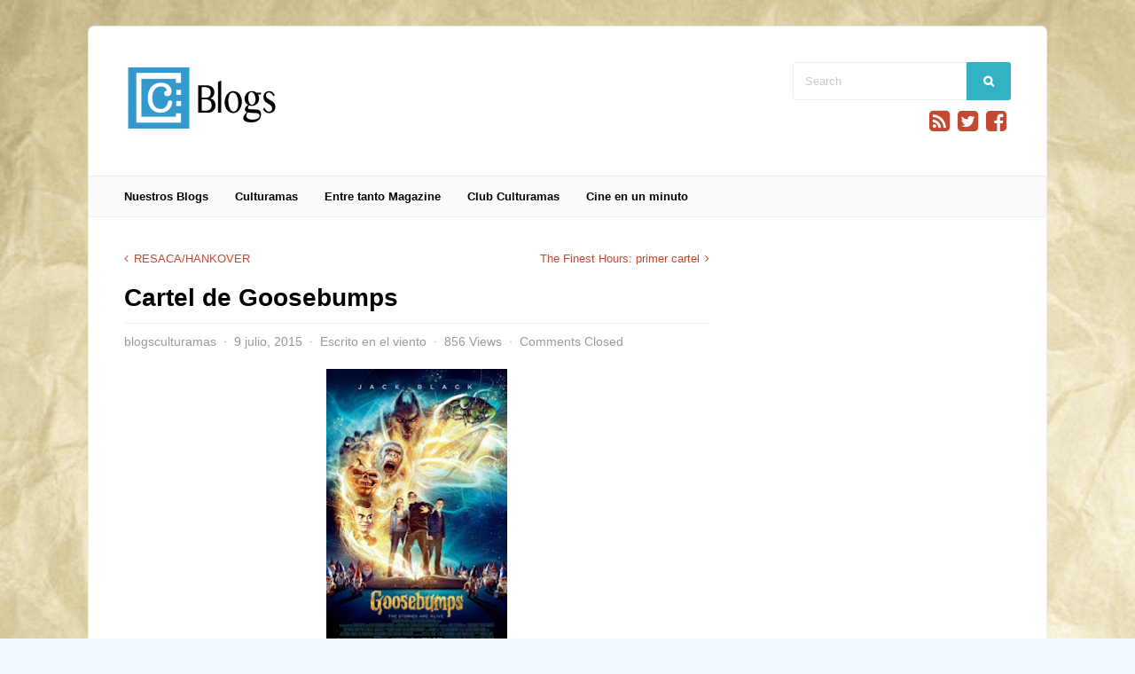

--- FILE ---
content_type: text/html; charset=UTF-8
request_url: https://blogs.culturamas.es/blog/2015/07/09/cartel-de-goosebumps/
body_size: 13031
content:
<!DOCTYPE html>
<html class="no-js" lang="es">
<head>
<meta charset="UTF-8">
<meta name="viewport" content="width=device-width, initial-scale=1"><link rel="profile" href="https://gmpg.org/xfn/11" />
<link rel="pingback" href="https://blogs.culturamas.es/xmlrpc.php" />
<title>Cartel de Goosebumps &#8211; Blogs de Culturamas</title>
<meta name='robots' content='max-image-preview:large' />
	<style>img:is([sizes="auto" i], [sizes^="auto," i]) { contain-intrinsic-size: 3000px 1500px }</style>
	<link rel='dns-prefetch' href='//secure.gravatar.com' />
<link rel='dns-prefetch' href='//stats.wp.com' />
<link rel='dns-prefetch' href='//v0.wordpress.com' />
<link rel="alternate" type="application/rss+xml" title="Blogs de Culturamas &raquo; Feed" href="https://blogs.culturamas.es/feed/" />
<link rel="alternate" type="application/rss+xml" title="Blogs de Culturamas &raquo; Feed de los comentarios" href="https://blogs.culturamas.es/comments/feed/" />
		<!-- This site uses the Google Analytics by MonsterInsights plugin v9.5.3 - Using Analytics tracking - https://www.monsterinsights.com/ -->
		<!-- Nota: MonsterInsights no está actualmente configurado en este sitio. El dueño del sitio necesita identificarse usando su cuenta de Google Analytics en el panel de ajustes de MonsterInsights. -->
					<!-- No tracking code set -->
				<!-- / Google Analytics by MonsterInsights -->
		<script type="text/javascript">
/* <![CDATA[ */
window._wpemojiSettings = {"baseUrl":"https:\/\/s.w.org\/images\/core\/emoji\/16.0.1\/72x72\/","ext":".png","svgUrl":"https:\/\/s.w.org\/images\/core\/emoji\/16.0.1\/svg\/","svgExt":".svg","source":{"concatemoji":"https:\/\/blogs.culturamas.es\/wp-includes\/js\/wp-emoji-release.min.js?ver=6.8.3"}};
/*! This file is auto-generated */
!function(s,n){var o,i,e;function c(e){try{var t={supportTests:e,timestamp:(new Date).valueOf()};sessionStorage.setItem(o,JSON.stringify(t))}catch(e){}}function p(e,t,n){e.clearRect(0,0,e.canvas.width,e.canvas.height),e.fillText(t,0,0);var t=new Uint32Array(e.getImageData(0,0,e.canvas.width,e.canvas.height).data),a=(e.clearRect(0,0,e.canvas.width,e.canvas.height),e.fillText(n,0,0),new Uint32Array(e.getImageData(0,0,e.canvas.width,e.canvas.height).data));return t.every(function(e,t){return e===a[t]})}function u(e,t){e.clearRect(0,0,e.canvas.width,e.canvas.height),e.fillText(t,0,0);for(var n=e.getImageData(16,16,1,1),a=0;a<n.data.length;a++)if(0!==n.data[a])return!1;return!0}function f(e,t,n,a){switch(t){case"flag":return n(e,"\ud83c\udff3\ufe0f\u200d\u26a7\ufe0f","\ud83c\udff3\ufe0f\u200b\u26a7\ufe0f")?!1:!n(e,"\ud83c\udde8\ud83c\uddf6","\ud83c\udde8\u200b\ud83c\uddf6")&&!n(e,"\ud83c\udff4\udb40\udc67\udb40\udc62\udb40\udc65\udb40\udc6e\udb40\udc67\udb40\udc7f","\ud83c\udff4\u200b\udb40\udc67\u200b\udb40\udc62\u200b\udb40\udc65\u200b\udb40\udc6e\u200b\udb40\udc67\u200b\udb40\udc7f");case"emoji":return!a(e,"\ud83e\udedf")}return!1}function g(e,t,n,a){var r="undefined"!=typeof WorkerGlobalScope&&self instanceof WorkerGlobalScope?new OffscreenCanvas(300,150):s.createElement("canvas"),o=r.getContext("2d",{willReadFrequently:!0}),i=(o.textBaseline="top",o.font="600 32px Arial",{});return e.forEach(function(e){i[e]=t(o,e,n,a)}),i}function t(e){var t=s.createElement("script");t.src=e,t.defer=!0,s.head.appendChild(t)}"undefined"!=typeof Promise&&(o="wpEmojiSettingsSupports",i=["flag","emoji"],n.supports={everything:!0,everythingExceptFlag:!0},e=new Promise(function(e){s.addEventListener("DOMContentLoaded",e,{once:!0})}),new Promise(function(t){var n=function(){try{var e=JSON.parse(sessionStorage.getItem(o));if("object"==typeof e&&"number"==typeof e.timestamp&&(new Date).valueOf()<e.timestamp+604800&&"object"==typeof e.supportTests)return e.supportTests}catch(e){}return null}();if(!n){if("undefined"!=typeof Worker&&"undefined"!=typeof OffscreenCanvas&&"undefined"!=typeof URL&&URL.createObjectURL&&"undefined"!=typeof Blob)try{var e="postMessage("+g.toString()+"("+[JSON.stringify(i),f.toString(),p.toString(),u.toString()].join(",")+"));",a=new Blob([e],{type:"text/javascript"}),r=new Worker(URL.createObjectURL(a),{name:"wpTestEmojiSupports"});return void(r.onmessage=function(e){c(n=e.data),r.terminate(),t(n)})}catch(e){}c(n=g(i,f,p,u))}t(n)}).then(function(e){for(var t in e)n.supports[t]=e[t],n.supports.everything=n.supports.everything&&n.supports[t],"flag"!==t&&(n.supports.everythingExceptFlag=n.supports.everythingExceptFlag&&n.supports[t]);n.supports.everythingExceptFlag=n.supports.everythingExceptFlag&&!n.supports.flag,n.DOMReady=!1,n.readyCallback=function(){n.DOMReady=!0}}).then(function(){return e}).then(function(){var e;n.supports.everything||(n.readyCallback(),(e=n.source||{}).concatemoji?t(e.concatemoji):e.wpemoji&&e.twemoji&&(t(e.twemoji),t(e.wpemoji)))}))}((window,document),window._wpemojiSettings);
/* ]]> */
</script>
<style id='wp-emoji-styles-inline-css' type='text/css'>

	img.wp-smiley, img.emoji {
		display: inline !important;
		border: none !important;
		box-shadow: none !important;
		height: 1em !important;
		width: 1em !important;
		margin: 0 0.07em !important;
		vertical-align: -0.1em !important;
		background: none !important;
		padding: 0 !important;
	}
</style>
<link rel='stylesheet' id='wp-block-library-css' href='https://blogs.culturamas.es/wp-includes/css/dist/block-library/style.min.css?ver=6.8.3' type='text/css' media='all' />
<style id='classic-theme-styles-inline-css' type='text/css'>
/*! This file is auto-generated */
.wp-block-button__link{color:#fff;background-color:#32373c;border-radius:9999px;box-shadow:none;text-decoration:none;padding:calc(.667em + 2px) calc(1.333em + 2px);font-size:1.125em}.wp-block-file__button{background:#32373c;color:#fff;text-decoration:none}
</style>
<link rel='stylesheet' id='mediaelement-css' href='https://blogs.culturamas.es/wp-includes/js/mediaelement/mediaelementplayer-legacy.min.css?ver=4.2.17' type='text/css' media='all' />
<link rel='stylesheet' id='wp-mediaelement-css' href='https://blogs.culturamas.es/wp-includes/js/mediaelement/wp-mediaelement.min.css?ver=6.8.3' type='text/css' media='all' />
<style id='jetpack-sharing-buttons-style-inline-css' type='text/css'>
.jetpack-sharing-buttons__services-list{display:flex;flex-direction:row;flex-wrap:wrap;gap:0;list-style-type:none;margin:5px;padding:0}.jetpack-sharing-buttons__services-list.has-small-icon-size{font-size:12px}.jetpack-sharing-buttons__services-list.has-normal-icon-size{font-size:16px}.jetpack-sharing-buttons__services-list.has-large-icon-size{font-size:24px}.jetpack-sharing-buttons__services-list.has-huge-icon-size{font-size:36px}@media print{.jetpack-sharing-buttons__services-list{display:none!important}}.editor-styles-wrapper .wp-block-jetpack-sharing-buttons{gap:0;padding-inline-start:0}ul.jetpack-sharing-buttons__services-list.has-background{padding:1.25em 2.375em}
</style>
<style id='global-styles-inline-css' type='text/css'>
:root{--wp--preset--aspect-ratio--square: 1;--wp--preset--aspect-ratio--4-3: 4/3;--wp--preset--aspect-ratio--3-4: 3/4;--wp--preset--aspect-ratio--3-2: 3/2;--wp--preset--aspect-ratio--2-3: 2/3;--wp--preset--aspect-ratio--16-9: 16/9;--wp--preset--aspect-ratio--9-16: 9/16;--wp--preset--color--black: #000000;--wp--preset--color--cyan-bluish-gray: #abb8c3;--wp--preset--color--white: #ffffff;--wp--preset--color--pale-pink: #f78da7;--wp--preset--color--vivid-red: #cf2e2e;--wp--preset--color--luminous-vivid-orange: #ff6900;--wp--preset--color--luminous-vivid-amber: #fcb900;--wp--preset--color--light-green-cyan: #7bdcb5;--wp--preset--color--vivid-green-cyan: #00d084;--wp--preset--color--pale-cyan-blue: #8ed1fc;--wp--preset--color--vivid-cyan-blue: #0693e3;--wp--preset--color--vivid-purple: #9b51e0;--wp--preset--gradient--vivid-cyan-blue-to-vivid-purple: linear-gradient(135deg,rgba(6,147,227,1) 0%,rgb(155,81,224) 100%);--wp--preset--gradient--light-green-cyan-to-vivid-green-cyan: linear-gradient(135deg,rgb(122,220,180) 0%,rgb(0,208,130) 100%);--wp--preset--gradient--luminous-vivid-amber-to-luminous-vivid-orange: linear-gradient(135deg,rgba(252,185,0,1) 0%,rgba(255,105,0,1) 100%);--wp--preset--gradient--luminous-vivid-orange-to-vivid-red: linear-gradient(135deg,rgba(255,105,0,1) 0%,rgb(207,46,46) 100%);--wp--preset--gradient--very-light-gray-to-cyan-bluish-gray: linear-gradient(135deg,rgb(238,238,238) 0%,rgb(169,184,195) 100%);--wp--preset--gradient--cool-to-warm-spectrum: linear-gradient(135deg,rgb(74,234,220) 0%,rgb(151,120,209) 20%,rgb(207,42,186) 40%,rgb(238,44,130) 60%,rgb(251,105,98) 80%,rgb(254,248,76) 100%);--wp--preset--gradient--blush-light-purple: linear-gradient(135deg,rgb(255,206,236) 0%,rgb(152,150,240) 100%);--wp--preset--gradient--blush-bordeaux: linear-gradient(135deg,rgb(254,205,165) 0%,rgb(254,45,45) 50%,rgb(107,0,62) 100%);--wp--preset--gradient--luminous-dusk: linear-gradient(135deg,rgb(255,203,112) 0%,rgb(199,81,192) 50%,rgb(65,88,208) 100%);--wp--preset--gradient--pale-ocean: linear-gradient(135deg,rgb(255,245,203) 0%,rgb(182,227,212) 50%,rgb(51,167,181) 100%);--wp--preset--gradient--electric-grass: linear-gradient(135deg,rgb(202,248,128) 0%,rgb(113,206,126) 100%);--wp--preset--gradient--midnight: linear-gradient(135deg,rgb(2,3,129) 0%,rgb(40,116,252) 100%);--wp--preset--font-size--small: 13px;--wp--preset--font-size--medium: 20px;--wp--preset--font-size--large: 36px;--wp--preset--font-size--x-large: 42px;--wp--preset--spacing--20: 0.44rem;--wp--preset--spacing--30: 0.67rem;--wp--preset--spacing--40: 1rem;--wp--preset--spacing--50: 1.5rem;--wp--preset--spacing--60: 2.25rem;--wp--preset--spacing--70: 3.38rem;--wp--preset--spacing--80: 5.06rem;--wp--preset--shadow--natural: 6px 6px 9px rgba(0, 0, 0, 0.2);--wp--preset--shadow--deep: 12px 12px 50px rgba(0, 0, 0, 0.4);--wp--preset--shadow--sharp: 6px 6px 0px rgba(0, 0, 0, 0.2);--wp--preset--shadow--outlined: 6px 6px 0px -3px rgba(255, 255, 255, 1), 6px 6px rgba(0, 0, 0, 1);--wp--preset--shadow--crisp: 6px 6px 0px rgba(0, 0, 0, 1);}:where(.is-layout-flex){gap: 0.5em;}:where(.is-layout-grid){gap: 0.5em;}body .is-layout-flex{display: flex;}.is-layout-flex{flex-wrap: wrap;align-items: center;}.is-layout-flex > :is(*, div){margin: 0;}body .is-layout-grid{display: grid;}.is-layout-grid > :is(*, div){margin: 0;}:where(.wp-block-columns.is-layout-flex){gap: 2em;}:where(.wp-block-columns.is-layout-grid){gap: 2em;}:where(.wp-block-post-template.is-layout-flex){gap: 1.25em;}:where(.wp-block-post-template.is-layout-grid){gap: 1.25em;}.has-black-color{color: var(--wp--preset--color--black) !important;}.has-cyan-bluish-gray-color{color: var(--wp--preset--color--cyan-bluish-gray) !important;}.has-white-color{color: var(--wp--preset--color--white) !important;}.has-pale-pink-color{color: var(--wp--preset--color--pale-pink) !important;}.has-vivid-red-color{color: var(--wp--preset--color--vivid-red) !important;}.has-luminous-vivid-orange-color{color: var(--wp--preset--color--luminous-vivid-orange) !important;}.has-luminous-vivid-amber-color{color: var(--wp--preset--color--luminous-vivid-amber) !important;}.has-light-green-cyan-color{color: var(--wp--preset--color--light-green-cyan) !important;}.has-vivid-green-cyan-color{color: var(--wp--preset--color--vivid-green-cyan) !important;}.has-pale-cyan-blue-color{color: var(--wp--preset--color--pale-cyan-blue) !important;}.has-vivid-cyan-blue-color{color: var(--wp--preset--color--vivid-cyan-blue) !important;}.has-vivid-purple-color{color: var(--wp--preset--color--vivid-purple) !important;}.has-black-background-color{background-color: var(--wp--preset--color--black) !important;}.has-cyan-bluish-gray-background-color{background-color: var(--wp--preset--color--cyan-bluish-gray) !important;}.has-white-background-color{background-color: var(--wp--preset--color--white) !important;}.has-pale-pink-background-color{background-color: var(--wp--preset--color--pale-pink) !important;}.has-vivid-red-background-color{background-color: var(--wp--preset--color--vivid-red) !important;}.has-luminous-vivid-orange-background-color{background-color: var(--wp--preset--color--luminous-vivid-orange) !important;}.has-luminous-vivid-amber-background-color{background-color: var(--wp--preset--color--luminous-vivid-amber) !important;}.has-light-green-cyan-background-color{background-color: var(--wp--preset--color--light-green-cyan) !important;}.has-vivid-green-cyan-background-color{background-color: var(--wp--preset--color--vivid-green-cyan) !important;}.has-pale-cyan-blue-background-color{background-color: var(--wp--preset--color--pale-cyan-blue) !important;}.has-vivid-cyan-blue-background-color{background-color: var(--wp--preset--color--vivid-cyan-blue) !important;}.has-vivid-purple-background-color{background-color: var(--wp--preset--color--vivid-purple) !important;}.has-black-border-color{border-color: var(--wp--preset--color--black) !important;}.has-cyan-bluish-gray-border-color{border-color: var(--wp--preset--color--cyan-bluish-gray) !important;}.has-white-border-color{border-color: var(--wp--preset--color--white) !important;}.has-pale-pink-border-color{border-color: var(--wp--preset--color--pale-pink) !important;}.has-vivid-red-border-color{border-color: var(--wp--preset--color--vivid-red) !important;}.has-luminous-vivid-orange-border-color{border-color: var(--wp--preset--color--luminous-vivid-orange) !important;}.has-luminous-vivid-amber-border-color{border-color: var(--wp--preset--color--luminous-vivid-amber) !important;}.has-light-green-cyan-border-color{border-color: var(--wp--preset--color--light-green-cyan) !important;}.has-vivid-green-cyan-border-color{border-color: var(--wp--preset--color--vivid-green-cyan) !important;}.has-pale-cyan-blue-border-color{border-color: var(--wp--preset--color--pale-cyan-blue) !important;}.has-vivid-cyan-blue-border-color{border-color: var(--wp--preset--color--vivid-cyan-blue) !important;}.has-vivid-purple-border-color{border-color: var(--wp--preset--color--vivid-purple) !important;}.has-vivid-cyan-blue-to-vivid-purple-gradient-background{background: var(--wp--preset--gradient--vivid-cyan-blue-to-vivid-purple) !important;}.has-light-green-cyan-to-vivid-green-cyan-gradient-background{background: var(--wp--preset--gradient--light-green-cyan-to-vivid-green-cyan) !important;}.has-luminous-vivid-amber-to-luminous-vivid-orange-gradient-background{background: var(--wp--preset--gradient--luminous-vivid-amber-to-luminous-vivid-orange) !important;}.has-luminous-vivid-orange-to-vivid-red-gradient-background{background: var(--wp--preset--gradient--luminous-vivid-orange-to-vivid-red) !important;}.has-very-light-gray-to-cyan-bluish-gray-gradient-background{background: var(--wp--preset--gradient--very-light-gray-to-cyan-bluish-gray) !important;}.has-cool-to-warm-spectrum-gradient-background{background: var(--wp--preset--gradient--cool-to-warm-spectrum) !important;}.has-blush-light-purple-gradient-background{background: var(--wp--preset--gradient--blush-light-purple) !important;}.has-blush-bordeaux-gradient-background{background: var(--wp--preset--gradient--blush-bordeaux) !important;}.has-luminous-dusk-gradient-background{background: var(--wp--preset--gradient--luminous-dusk) !important;}.has-pale-ocean-gradient-background{background: var(--wp--preset--gradient--pale-ocean) !important;}.has-electric-grass-gradient-background{background: var(--wp--preset--gradient--electric-grass) !important;}.has-midnight-gradient-background{background: var(--wp--preset--gradient--midnight) !important;}.has-small-font-size{font-size: var(--wp--preset--font-size--small) !important;}.has-medium-font-size{font-size: var(--wp--preset--font-size--medium) !important;}.has-large-font-size{font-size: var(--wp--preset--font-size--large) !important;}.has-x-large-font-size{font-size: var(--wp--preset--font-size--x-large) !important;}
:where(.wp-block-post-template.is-layout-flex){gap: 1.25em;}:where(.wp-block-post-template.is-layout-grid){gap: 1.25em;}
:where(.wp-block-columns.is-layout-flex){gap: 2em;}:where(.wp-block-columns.is-layout-grid){gap: 2em;}
:root :where(.wp-block-pullquote){font-size: 1.5em;line-height: 1.6;}
</style>
<link rel='stylesheet' id='contact-form-7-css' href='https://blogs.culturamas.es/wp-content/plugins/contact-form-7/includes/css/styles.css?ver=6.0.6' type='text/css' media='all' />
<link rel='stylesheet' id='gp-style-css' href='https://blogs.culturamas.es/wp-content/themes/plexus/style.css?ver=6.8.3' type='text/css' media='all' />
<link rel='stylesheet' id='gp-font-awesome-css' href='https://blogs.culturamas.es/wp-content/themes/plexus/lib/fonts/font-awesome/css/font-awesome.min.css?ver=6.8.3' type='text/css' media='all' />
<link rel='stylesheet' id='gp-prettyphoto-css' href='https://blogs.culturamas.es/wp-content/themes/plexus/lib/scripts/prettyPhoto/css/prettyPhoto.css?ver=6.8.3' type='text/css' media='all' />
<link rel='stylesheet' id='sharedaddy-css' href='https://blogs.culturamas.es/wp-content/plugins/jetpack/modules/sharedaddy/sharing.css?ver=14.6' type='text/css' media='all' />
<link rel='stylesheet' id='social-logos-css' href='https://blogs.culturamas.es/wp-content/plugins/jetpack/_inc/social-logos/social-logos.min.css?ver=14.6' type='text/css' media='all' />
<script type="text/javascript" src="https://blogs.culturamas.es/wp-includes/js/jquery/jquery.min.js?ver=3.7.1" id="jquery-core-js"></script>
<script type="text/javascript" src="https://blogs.culturamas.es/wp-includes/js/jquery/jquery-migrate.min.js?ver=3.4.1" id="jquery-migrate-js"></script>
<script type="text/javascript" src="https://blogs.culturamas.es/wp-content/themes/plexus/lib/scripts/modernizr.js?ver=6.8.3" id="gp-modernizr-js"></script>
<link rel="https://api.w.org/" href="https://blogs.culturamas.es/wp-json/" /><link rel="alternate" title="JSON" type="application/json" href="https://blogs.culturamas.es/wp-json/wp/v2/posts/27890" /><link rel="EditURI" type="application/rsd+xml" title="RSD" href="https://blogs.culturamas.es/xmlrpc.php?rsd" />
<meta name="generator" content="WordPress 6.8.3" />
<link rel="canonical" href="https://blogs.culturamas.es/blog/2015/07/09/cartel-de-goosebumps/" />
<link rel='shortlink' href='https://wp.me/p2Wqh6-7fQ' />
<link rel="alternate" title="oEmbed (JSON)" type="application/json+oembed" href="https://blogs.culturamas.es/wp-json/oembed/1.0/embed?url=https%3A%2F%2Fblogs.culturamas.es%2Fblog%2F2015%2F07%2F09%2Fcartel-de-goosebumps%2F" />
<link rel="alternate" title="oEmbed (XML)" type="text/xml+oembed" href="https://blogs.culturamas.es/wp-json/oembed/1.0/embed?url=https%3A%2F%2Fblogs.culturamas.es%2Fblog%2F2015%2F07%2F09%2Fcartel-de-goosebumps%2F&#038;format=xml" />
	<style>img#wpstats{display:none}</style>
		<!-- Analytics by WP Statistics - https://wp-statistics.com -->
<link rel="icon" type="image/png" href="https://blogs.culturamas.es/wp-content/uploads/2014/11/favicon.gif" /><link rel="apple-touch-icon" href="https://blogs.culturamas.es/wp-content/uploads/2014/11/culturamaslogo.png" /><style>#header {background-color: /\\\\\\\\\\\\\\\\\\\\\\\\\\\\\\\\\\\\\\\\\\\\\\\\\\\\\\\\\\\\\\\\\\\\\\\\\\\\\\\\\\\\\\\\\\\\\\\\\\\\\\\\\\\\\\\\\\\\\\\\\\\\\\\\\\\\\\\\\\\\\\\\\\\\\\\\\\\\\\\\\\\\\\\\\\\\\\\\\\\\\\\\\\\\\\\\\\\\\\\\\\\\\\\\\\\\\\\\\\\\\\\\\\\\\\\\\\\\\\\\\\\\\\\\\\\\\\;}#nav .menu > li > a, #mobile-nav .menu li a {color: /\\\\\\\\\\\\\\\\\\\\\\\\\\\\\\\\\\\\\\\\\\\\\\\\\\\\\\\\\\\\\\\\\\\\\\\\\\\\\\\\\\\\\\\\\\\\\\\\\\\\\\\\\\\\\\\\\\\\\\\\\\\\\\\\\\\\\\\\\\\\\\\\\\\\\\\\\\\\\\\\\\\\\\\\\\\\\\\\\\\\\\\\\\\\\\\\\\\\\\\\\\\\\\\\\\\\\\\\\\\\\\\\\\\\\\\\\\\\\\\\\\\\\\\\\\\\\\;}#nav .menu > li > a:hover, #mobile-nav .menu li a:hover {color: /\\\\\\\\\\\\\\\\\\\\\\\\\\\\\\\\\\\\\\\\\\\\\\\\\\\\\\\\\\\\\\\\\\\\\\\\\\\\\\\\\\\\\\\\\\\\\\\\\\\\\\\\\\\\\\\\\\\\\\\\\\\\\\\\\\\\\\\\\\\\\\\\\\\\\\\\\\\\\\\\\\\\\\\\\\\\\\\\\\\\\\\\\\\\\\\\\\\\\\\\\\\\\\\\\\\\\\\\\\\\\\\\\\\\\\\\\\\\\\\\\\\\\\\\\\\\\\;}#nav {background: /\\\\\\\\\\\\\\\\\\\\\\\\\\\\\\\\\\\\\\\\\\\\\\\\\\\\\\\\\\\\\\\\\\\\\\\\\\\\\\\\\\\\\\\\\\\\\\\\\\\\\\\\\\\\\\\\\\\\\\\\\\\\\\;}#nav, #mobile-nav .menu li a, #mobile-nav .menu > li:first-child a {border-color: /\\\\\\\\\\\\\\\\\\\\\\\\\\\\\\\\\\\\\\\\\\\\\\\\\\\\\\\\\\\\\\\\\\\\\\\\\\\\\\\\\\\\\\\\\\\\\\\\\\\\\\\\\\\\\\\\\\\\\\\\\\\\\\;}#nav .sub-menu a {color: /\\\\\\\\\\\\\\\\\\\\\\\\\\\\\\\\\\\\\\\\\\\\\\\\\\\\\\\\\\\\\\\\\\\\\\\\\\\\\\\\\\\\\\\\\\\\\\\\\\\\\\\\\\\\\\\\\\\\\\\\\\\\\\; border-color: /\\\\\\\\\\\\\\\\\\\\\\\\\\\\\\\\\\\\\\\\\\\\\\\\\\\\\\\\\\\\\\\\\\\\\\\\\\\\\\\\\\\\\\\\\\\\\\\\\\\\\\\\\\\\\\\\\\\\\\\\\\\\\\;}#nav .sub-menu a:hover {color: /\\\\\\\\\\\\\\\\\\\\\\\\\\\\\\\\\\\\\\\\\\\\\\\\\\\\\\\\\\\\\\;}#nav .sub-menu, #mobile-nav .menu > li a:hover {background: /\\\\\\\\\\\\\\\\\\\\\\\\\\\\\\\\\\\\\\\\\\\\\\\\\\\\\\\\\\\\\\;}body {color: /\\\\\\\\\\\\\\\\\\\\\\\\\\\\\\\\\\\\\\\\\\\\\\\\\\\\\\\\\\\\\\;}a, #right-nav .menu.login-menu li a:hover, #mobile-nav .menu li a:before, #login-links a:hover, #buddypress div.item-list-tabs ul li a, #buddypress div.item-list-tabs ul li.feed a {color: /\\\\\\\\\\\\\\\\\\\\\\\\\\\\\\;}a:hover, #right-nav .menu.login-menu li a, #buddypress div.item-list-tabs ul li a:hover, #buddypress div.item-list-tabs ul li.feed a:hover, #buddypress div.activity-meta a:hover {color: /\\\\\\\\\\\\\\\\\\\\\\\\\\\\\\;}#page-wrapper {box-shadow: 0 0 0 1px /\\\\\\\\\\\\\\\\\\\\\\\\\\\\\\;}#content-wrapper, #mobile-nav .menu, .lb-overlay.lb-fadein #lb-form {background-color: /\\\\\\\\\\\\\\;}#content .widgettitle, #content .widgettitle a {color: /\\\\\\\\\\\\\\;}#content .widgettitle {background: /\\\\\\\\\\\\\\;}#sidebar {background: /\\\\\\;}#sidebar .widgettitle, #sidebar .widgettitle a {color: /\\\\\\;}#sidebar .widget {color: /\\\\\\;}#sidebar .widget a {color: /\\;}#sidebar .widget a:hover {color: /\\;}h1, h2, h3, h4, h5, h6 {color: /\\;} html .ajax_search_content_title {color: /\\ !important;}h1 a, h2 a, h3 a, h4 a ,h5 a ,h6 a {color: /;}h1 a:hover, h2 a:hover, h3 a:hover, h4 a:hover, h5 a:hover, h6 a:hover {color: /;}.archive #content .entry-header .entry-title {color: /;}.post-loop .post-text h2 a {color:  />		<div class=;}.post-loop .post-text h2 a:hover {color:  />		<div class=;}.post-loop .entry-meta, #buddypress span.activity, #buddypress .activity-list .activity-content .activity-header, #buddypress .activity-list .activity-content .comment-header, #buddypress a.activity-time-since, .widget.buddypress span.activity {color:  />		<div class=;}.post-loop .entry-meta {color:  />		<div class=;}</style><script>jQuery(document).ready(function(){window.devicePixelRatio>=2&&jQuery(".post-thumbnail img").each(function(){jQuery(this).attr({src:jQuery(this).attr("data-rel")})})});</script><script type="text/javascript">

var _gaq = _gaq || [];
_gaq.push(['_setAccount', 'UA-13161697-1']);
_gaq.push(['_trackPageview']);

(function() {
  var ga = document.createElement('script'); ga.type =
'text/javascript'; ga.async = true;
  ga.src = ('https:' == document.location.protocol ? 'https://ssl' :
'http://www') + '.google-analytics.com/ga.js';
  var s = document.getElementsByTagName('script')[0];
s.parentNode.insertBefore(ga, s);
})();

</script>
<style type="text/css" id="custom-background-css">
body.custom-background { background-image: url("https://blogs.culturamas.es/wp-content/uploads/2014/11/paper_background.jpg"); background-position: left top; background-size: auto; background-repeat: repeat; background-attachment: scroll; }
</style>
	
<!-- Jetpack Open Graph Tags -->
<meta property="og:type" content="article" />
<meta property="og:title" content="Cartel de Goosebumps" />
<meta property="og:url" content="https://blogs.culturamas.es/blog/2015/07/09/cartel-de-goosebumps/" />
<meta property="og:description" content="Visita la entrada para saber más." />
<meta property="article:published_time" content="2015-07-09T07:41:00+00:00" />
<meta property="article:modified_time" content="2015-07-09T07:41:00+00:00" />
<meta property="og:site_name" content="Blogs de Culturamas" />
<meta property="og:image" content="https://4.bp.blogspot.com/-FLiE9HIatIk/VZ4laNYnywI/AAAAAAAAjE4/1fCjeACtwSE/s320/goosebumps.jpg" />
<meta property="og:image:secure_url" content="https://i0.wp.com/4.bp.blogspot.com/-FLiE9HIatIk/VZ4laNYnywI/AAAAAAAAjE4/1fCjeACtwSE/s320/goosebumps.jpg" />
<meta property="og:image:width" content="204" />
<meta property="og:image:height" content="320" />
<meta property="og:image:alt" content="" />
<meta property="og:locale" content="es_ES" />
<meta name="twitter:text:title" content="Cartel de Goosebumps" />
<meta name="twitter:image" content="http://4.bp.blogspot.com/-FLiE9HIatIk/VZ4laNYnywI/AAAAAAAAjE4/1fCjeACtwSE/s320/goosebumps.jpg?w=144" />
<meta name="twitter:card" content="summary" />
<meta name="twitter:description" content="Visita la entrada para saber más." />

<!-- End Jetpack Open Graph Tags -->
</head>

<body data-rsssl=1 class="wp-singular post-template-default single single-post postid-27890 single-format-standard custom-background wp-theme-plexus sb-right responsive gp-singular">




	<!-- BEGIN MOBILE MENU -->

	<div id="mobile-nav" class="lb-overlay"><a href="#" class="lb-close button"></a><ul class="menu"><li id="menu-item-13" class="menu-item menu-item-type-custom menu-item-object-custom menu-item-home menu-item-has-children menu-item-13"><a href="https://blogs.culturamas.es">Nuestros Blogs</a>
<ul class="sub-menu">
	<li id="menu-item-368" class="menu-item menu-item-type-taxonomy menu-item-object-category menu-item-368"><a href="https://blogs.culturamas.es/blog/category/andres-neuman/">Andres Neuman</a></li>
	<li id="menu-item-31256" class="menu-item menu-item-type-taxonomy menu-item-object-category menu-item-31256"><a href="https://blogs.culturamas.es/blog/category/dulce-locura/">DULCE LOCURA</a></li>
	<li id="menu-item-34216" class="menu-item menu-item-type-taxonomy menu-item-object-category menu-item-34216"><a href="https://blogs.culturamas.es/blog/category/l-r-el-blog-de-luis-reguero/">L.R. (el blog de Luis Reguero)</a></li>
	<li id="menu-item-10464" class="menu-item menu-item-type-taxonomy menu-item-object-category menu-item-10464"><a href="https://blogs.culturamas.es/blog/category/el-descredito-viajes-narrativos-en-torno-a-louis-ferdinand-celine-2/">El descrédito. Viajes narrativos en torno a Louis Ferdinand Céline</a></li>
	<li id="menu-item-36035" class="menu-item menu-item-type-taxonomy menu-item-object-category menu-item-36035"><a href="https://blogs.culturamas.es/blog/category/escenificate/">Escenifícate</a></li>
	<li id="menu-item-4780" class="menu-item menu-item-type-taxonomy menu-item-object-category menu-item-4780"><a href="https://blogs.culturamas.es/blog/category/el-marfil-de-la-torre/">El marfil de la torre</a></li>
	<li id="menu-item-4825" class="menu-item menu-item-type-taxonomy menu-item-object-category menu-item-4825"><a href="https://blogs.culturamas.es/blog/category/nihilantropia/">Nihilantropía</a></li>
	<li id="menu-item-3191" class="menu-item menu-item-type-taxonomy menu-item-object-category menu-item-3191"><a href="https://blogs.culturamas.es/blog/category/mcl-microcriticas-literarias/">MCL (Microcríticas Literarias)</a></li>
	<li id="menu-item-2547" class="menu-item menu-item-type-taxonomy menu-item-object-category menu-item-2547"><a href="https://blogs.culturamas.es/blog/category/la-dama-de-verde/">LA DAMA DE VERDE</a></li>
	<li id="menu-item-1668" class="menu-item menu-item-type-taxonomy menu-item-object-category menu-item-1668"><a href="https://blogs.culturamas.es/blog/category/la-fallera-cosmica/">La fallera cósmica</a></li>
	<li id="menu-item-15" class="menu-item menu-item-type-custom menu-item-object-custom menu-item-15"><a href="https://blogs.culturamas.es/hemingwaynunca/">Hemingway nunca estuvo aquí</a></li>
	<li id="menu-item-369" class="menu-item menu-item-type-taxonomy menu-item-object-category menu-item-369"><a href="https://blogs.culturamas.es/blog/category/costa-sin-mar/">Costa sin mar</a></li>
	<li id="menu-item-370" class="menu-item menu-item-type-taxonomy menu-item-object-category menu-item-370"><a href="https://blogs.culturamas.es/blog/category/del-verso-y-lo-adverso/">Del verso y lo adverso</a></li>
	<li id="menu-item-18166" class="menu-item menu-item-type-taxonomy menu-item-object-category menu-item-18166"><a href="https://blogs.culturamas.es/blog/category/mi-vida-en-la-penumbra/">Mi vida en la penumbra</a></li>
	<li id="menu-item-371" class="menu-item menu-item-type-taxonomy menu-item-object-category menu-item-371"><a href="https://blogs.culturamas.es/blog/category/descartemos-el-revolver/">Descartemos el revolver</a></li>
	<li id="menu-item-3977" class="menu-item menu-item-type-taxonomy menu-item-object-category menu-item-3977"><a href="https://blogs.culturamas.es/blog/category/mester-de-pagania/">Mester de Paganía</a></li>
	<li id="menu-item-10421" class="menu-item menu-item-type-taxonomy menu-item-object-category menu-item-10421"><a href="https://blogs.culturamas.es/blog/category/erosionados/">Erosionados</a></li>
	<li id="menu-item-1077" class="menu-item menu-item-type-taxonomy menu-item-object-category menu-item-1077"><a href="https://blogs.culturamas.es/blog/category/sergi-bellver/">Sergi Bellver</a></li>
	<li id="menu-item-372" class="menu-item menu-item-type-taxonomy menu-item-object-category current-post-ancestor current-menu-parent current-post-parent menu-item-372"><a href="https://blogs.culturamas.es/blog/category/escrito-en-el-viento/">Escrito en el viento</a></li>
	<li id="menu-item-10518" class="menu-item menu-item-type-taxonomy menu-item-object-category menu-item-10518"><a href="https://blogs.culturamas.es/blog/category/hankover-resaca/">Hankover (Resaca)</a></li>
	<li id="menu-item-6364" class="menu-item menu-item-type-taxonomy menu-item-object-category menu-item-6364"><a href="https://blogs.culturamas.es/blog/category/poesia-de-el-toro-de-barro/">Poesía de El Toro de Barro</a></li>
	<li id="menu-item-4196" class="menu-item menu-item-type-taxonomy menu-item-object-category menu-item-4196"><a href="https://blogs.culturamas.es/blog/category/un-esqueleto-en-el-escritorio/">Un esqueleto en el escritorio</a></li>
	<li id="menu-item-1117" class="menu-item menu-item-type-taxonomy menu-item-object-category menu-item-1117"><a href="https://blogs.culturamas.es/blog/category/mario-cuenca-sandoval/">Mario Cuenca Sandoval</a></li>
	<li id="menu-item-377" class="menu-item menu-item-type-taxonomy menu-item-object-category menu-item-377"><a href="https://blogs.culturamas.es/blog/category/mundos-con-letras/">Mundos con letras</a></li>
	<li id="menu-item-9742" class="menu-item menu-item-type-taxonomy menu-item-object-category menu-item-9742"><a href="https://blogs.culturamas.es/blog/category/la-vida-panoramica/">La vida, panorámica</a></li>
	<li id="menu-item-378" class="menu-item menu-item-type-taxonomy menu-item-object-category menu-item-378"><a href="https://blogs.culturamas.es/blog/category/para-evaluar-la-ausencia/">Para evaluar la ausencia</a></li>
	<li id="menu-item-379" class="menu-item menu-item-type-taxonomy menu-item-object-category menu-item-379"><a href="https://blogs.culturamas.es/blog/category/quizas-hiroshima/">Quizás hiroshima</a></li>
	<li id="menu-item-9845" class="menu-item menu-item-type-taxonomy menu-item-object-category menu-item-9845"><a href="https://blogs.culturamas.es/blog/category/notas-de-lowy/">Notas de Löwy</a></li>
	<li id="menu-item-6886" class="menu-item menu-item-type-taxonomy menu-item-object-category menu-item-6886"><a href="https://blogs.culturamas.es/blog/category/siberia/">Siberia</a></li>
	<li id="menu-item-38515" class="menu-item menu-item-type-taxonomy menu-item-object-category menu-item-38515"><a href="https://blogs.culturamas.es/blog/category/berta-delgado-melgosa/">Monólogo interior &#8211; Berta Delgado Melgosa</a></li>
	<li id="menu-item-3371" class="menu-item menu-item-type-taxonomy menu-item-object-category menu-item-3371"><a href="https://blogs.culturamas.es/blog/category/patacosmia/">patacosmia</a></li>
	<li id="menu-item-14004" class="menu-item menu-item-type-taxonomy menu-item-object-category menu-item-14004"><a href="https://blogs.culturamas.es/blog/category/bajo-las-unas/">bajo las uñas</a></li>
	<li id="menu-item-6107" class="menu-item menu-item-type-taxonomy menu-item-object-category menu-item-6107"><a href="https://blogs.culturamas.es/blog/category/memoria-perdida-el-blog-de-anna-genoves/">Memoria Perdida, el blog de Anna Genovés</a></li>
	<li id="menu-item-381" class="menu-item menu-item-type-taxonomy menu-item-object-category menu-item-381"><a href="https://blogs.culturamas.es/blog/category/un-dia-en-macondo/">Un día en Macondo</a></li>
	<li id="menu-item-2612" class="menu-item menu-item-type-taxonomy menu-item-object-category menu-item-2612"><a href="https://blogs.culturamas.es/blog/category/peripatetismo-2-0/">Peripatetismos 2.0</a></li>
	<li id="menu-item-373" class="menu-item menu-item-type-taxonomy menu-item-object-category menu-item-373"><a href="https://blogs.culturamas.es/blog/category/hola-gorrion/">Hola gorrión</a></li>
	<li id="menu-item-2614" class="menu-item menu-item-type-taxonomy menu-item-object-category menu-item-2614"><a href="https://blogs.culturamas.es/blog/category/con-l-mayuscula/">Con L mayúscula</a></li>
	<li id="menu-item-3539" class="menu-item menu-item-type-taxonomy menu-item-object-category menu-item-3539"><a href="https://blogs.culturamas.es/blog/category/no-soy-bonita/">No soy bonita</a></li>
	<li id="menu-item-5744" class="menu-item menu-item-type-taxonomy menu-item-object-category menu-item-5744"><a href="https://blogs.culturamas.es/blog/category/de-gusanos-y-lombrices/">De Gusanos y Lombrices</a></li>
	<li id="menu-item-20373" class="menu-item menu-item-type-taxonomy menu-item-object-category menu-item-20373"><a href="https://blogs.culturamas.es/blog/category/la-boca-del-libro/">La boca del libro</a></li>
	<li id="menu-item-1627" class="menu-item menu-item-type-taxonomy menu-item-object-category menu-item-1627"><a href="https://blogs.culturamas.es/blog/category/amanecer-nocturno/">Amanecer Nocturno</a></li>
	<li id="menu-item-18114" class="menu-item menu-item-type-taxonomy menu-item-object-category menu-item-18114"><a href="https://blogs.culturamas.es/blog/category/infula-barataria/">Ínfula Barataria</a></li>
	<li id="menu-item-701" class="menu-item menu-item-type-taxonomy menu-item-object-category menu-item-701"><a href="https://blogs.culturamas.es/blog/category/mi-cama-es-una-barca/">Mi cama es una barca</a></li>
	<li id="menu-item-5668" class="menu-item menu-item-type-taxonomy menu-item-object-category menu-item-5668"><a href="https://blogs.culturamas.es/blog/category/blog-del-escritor-carlos-gamissans/">Blog del escritor Carlos Gamissans</a></li>
	<li id="menu-item-1010" class="menu-item menu-item-type-taxonomy menu-item-object-category menu-item-1010"><a href="https://blogs.culturamas.es/blog/category/periferia/">Periferia</a></li>
	<li id="menu-item-1626" class="menu-item menu-item-type-taxonomy menu-item-object-category menu-item-1626"><a href="https://blogs.culturamas.es/blog/category/kermes-literaria/">Kermés Literaria</a></li>
	<li id="menu-item-20643" class="menu-item menu-item-type-taxonomy menu-item-object-category menu-item-20643"><a href="https://blogs.culturamas.es/blog/category/little-nemos-kat/">Little Nemo&#8217;s Kat</a></li>
	<li id="menu-item-20745" class="menu-item menu-item-type-taxonomy menu-item-object-category menu-item-20745"><a href="https://blogs.culturamas.es/blog/category/hay-que-tener-arte/">Hay que tener Arte</a></li>
	<li id="menu-item-20518" class="menu-item menu-item-type-taxonomy menu-item-object-category menu-item-20518"><a href="https://blogs.culturamas.es/blog/category/clubcultura-com/">ClubCultura.com</a></li>
	<li id="menu-item-20645" class="menu-item menu-item-type-taxonomy menu-item-object-category menu-item-20645"><a href="https://blogs.culturamas.es/blog/category/jordi-junca/">Jordi Juncà</a></li>
	<li id="menu-item-20466" class="menu-item menu-item-type-taxonomy menu-item-object-category menu-item-20466"><a href="https://blogs.culturamas.es/blog/category/senderos-retorcidos/">Senderos retorcidos</a></li>
	<li id="menu-item-20673" class="menu-item menu-item-type-taxonomy menu-item-object-category menu-item-20673"><a href="https://blogs.culturamas.es/blog/category/ordiz/">Ordiz</a></li>
	<li id="menu-item-9760" class="menu-item menu-item-type-taxonomy menu-item-object-category menu-item-9760"><a href="https://blogs.culturamas.es/blog/category/la-vida-panoramica/">La vida, panorámica</a></li>
	<li id="menu-item-21645" class="menu-item menu-item-type-taxonomy menu-item-object-category menu-item-21645"><a href="https://blogs.culturamas.es/blog/category/gisel-de-otro-modo/">Gisel de otro modo</a></li>
	<li id="menu-item-28554" class="menu-item menu-item-type-taxonomy menu-item-object-category menu-item-28554"><a href="https://blogs.culturamas.es/blog/category/cafe-copenhague/">Café Copenhague</a></li>
	<li id="menu-item-9649" class="menu-item menu-item-type-taxonomy menu-item-object-category menu-item-9649"><a href="https://blogs.culturamas.es/blog/category/bosque-marlunado/">Bosque marlunado</a></li>
	<li id="menu-item-1719" class="menu-item menu-item-type-taxonomy menu-item-object-category menu-item-1719"><a href="https://blogs.culturamas.es/blog/category/barrio-chino/">Barrio Chino</a></li>
	<li id="menu-item-107625" class="menu-item menu-item-type-taxonomy menu-item-object-category menu-item-107625"><a href="https://blogs.culturamas.es/blog/category/https-cineenunminuto-com/">Cine en un minuto</a></li>
	<li id="menu-item-1720" class="menu-item menu-item-type-taxonomy menu-item-object-category menu-item-1720"><a href="https://blogs.culturamas.es/blog/category/diario-25/">Diario 25</a></li>
	<li id="menu-item-20570" class="menu-item menu-item-type-taxonomy menu-item-object-category menu-item-20570"><a href="https://blogs.culturamas.es/blog/category/bookers/">Bookers</a></li>
	<li id="menu-item-1723" class="menu-item menu-item-type-taxonomy menu-item-object-category menu-item-1723"><a href="https://blogs.culturamas.es/blog/category/nihilantropia/">Nihilantropía</a></li>
	<li id="menu-item-1654" class="menu-item menu-item-type-taxonomy menu-item-object-category menu-item-1654"><a href="https://blogs.culturamas.es/blog/category/espadas-como-labios/">Espadas como labios</a></li>
</ul>
</li>
<li id="menu-item-567" class="menu-item menu-item-type-custom menu-item-object-custom menu-item-567"><a href="http://www.culturamas.es">Culturamas</a></li>
<li id="menu-item-568" class="menu-item menu-item-type-custom menu-item-object-custom menu-item-568"><a href="http://www.entretantomagazine.com">Entre tanto Magazine</a></li>
<li id="menu-item-3421" class="menu-item menu-item-type-custom menu-item-object-custom menu-item-home menu-item-has-children menu-item-3421"><a href="https://blogs.culturamas.es/">Club Culturamas</a>
<ul class="sub-menu">
	<li id="menu-item-3423" class="menu-item menu-item-type-taxonomy menu-item-object-category menu-item-3423"><a href="https://blogs.culturamas.es/blog/category/natalia-cardenas/">Natalia Cárdenas</a></li>
	<li id="menu-item-3422" class="menu-item menu-item-type-taxonomy menu-item-object-category menu-item-3422"><a href="https://blogs.culturamas.es/blog/category/victor-fenandez-correas/">Víctor Fenández Correas</a></li>
	<li id="menu-item-3424" class="menu-item menu-item-type-taxonomy menu-item-object-category menu-item-3424"><a href="https://blogs.culturamas.es/blog/category/miguel-barrero/">Miguel Barrero</a></li>
	<li id="menu-item-3425" class="menu-item menu-item-type-taxonomy menu-item-object-category menu-item-3425"><a href="https://blogs.culturamas.es/blog/category/miguel-abollado/">Miguel Abollado</a></li>
	<li id="menu-item-3426" class="menu-item menu-item-type-taxonomy menu-item-object-category menu-item-3426"><a href="https://blogs.culturamas.es/blog/category/juan-luis-marin/">Juan Luis Marín</a></li>
	<li id="menu-item-3427" class="menu-item menu-item-type-taxonomy menu-item-object-category menu-item-3427"><a href="https://blogs.culturamas.es/blog/category/gala-romani/">Gala Romani</a></li>
	<li id="menu-item-3428" class="menu-item menu-item-type-taxonomy menu-item-object-category menu-item-3428"><a href="https://blogs.culturamas.es/blog/category/fernandojlopez/">FernandoJLopez</a></li>
	<li id="menu-item-6840" class="menu-item menu-item-type-custom menu-item-object-custom menu-item-6840"><a href="https://blogs.culturamas.es/inmaculadaduran/">Inmaculada Durán</a></li>
	<li id="menu-item-6843" class="menu-item menu-item-type-custom menu-item-object-custom menu-item-6843"><a href="https://blogs.culturamas.es/oscarmprieto/">Oscar M. Prieto</a></li>
	<li id="menu-item-6842" class="menu-item menu-item-type-custom menu-item-object-custom menu-item-6842"><a href="https://blogs.culturamas.es/carmenmoreno/">Carmen Moreno</a></li>
	<li id="menu-item-3806" class="menu-item menu-item-type-taxonomy menu-item-object-category menu-item-3806"><a href="https://blogs.culturamas.es/blog/category/the-soap-box/">Juan Carlos Vicente</a></li>
	<li id="menu-item-6839" class="menu-item menu-item-type-custom menu-item-object-custom menu-item-6839"><a href="https://blogs.culturamas.es/miguelangelmontanaro/">Miguel Ángel Montanaro</a></li>
	<li id="menu-item-6841" class="menu-item menu-item-type-custom menu-item-object-custom menu-item-6841"><a href="https://blogs.culturamas.es/pacogomezescribano/">Paco Gómez Escribano</a></li>
	<li id="menu-item-6838" class="menu-item menu-item-type-custom menu-item-object-custom menu-item-6838"><a href="https://blogs.culturamas.es/joharigautier/">Johari Gautier</a></li>
	<li id="menu-item-6837" class="menu-item menu-item-type-custom menu-item-object-custom menu-item-6837"><a href="https://blogs.culturamas.es/alfonsovila/">Alfonso Vila</a></li>
	<li id="menu-item-7549" class="menu-item menu-item-type-custom menu-item-object-custom menu-item-7549"><a href="https://blogs.culturamas.es/daliaferry/">Dalia Ferry</a></li>
	<li id="menu-item-8931" class="menu-item menu-item-type-custom menu-item-object-custom menu-item-8931"><a href="https://blogs.culturamas.es/helenacosano/">Helena Cosano</a></li>
	<li id="menu-item-8932" class="menu-item menu-item-type-custom menu-item-object-custom menu-item-8932"><a href="https://blogs.culturamas.es/josemanuelsala/">Jose Manuel Sala</a></li>
	<li id="menu-item-11683" class="menu-item menu-item-type-custom menu-item-object-custom menu-item-11683"><a href="https://blogs.culturamas.es/violetanicolas/">Violeta Nicolás</a></li>
</ul>
</li>
<li id="menu-item-107624" class="menu-item menu-item-type-taxonomy menu-item-object-category menu-item-107624"><a href="https://blogs.culturamas.es/blog/category/https-cineenunminuto-com/">Cine en un minuto</a></li>
</ul></div>
	<!-- END MOBILE MENU -->


	<!-- BEGIN LOGIN FORM -->

		
	<!-- END LOGIN FORM -->
	

	<!-- BEGIN PAGE WRAPPER -->	 

	<div id="page-wrapper">


		<!-- BEGIN HEADER -->
	
		<header id="header">


			<!-- BEGIN LOGO -->

			<div id="logo" style=" padding-top: 40px; padding-bottom: 40px;">

				<span class="logo-details">Blogs de Culturamas |   Cartel de Goosebumps</span>

				<a href="https://blogs.culturamas.es" title="Blogs de Culturamas"><img src="https://blogs.culturamas.es/wp-content/uploads/2014/11/logo-blogs.png" alt="Blogs de Culturamas" width="175" height="88" /></a>

			</div>

			<!-- END LOGO -->	
		
		
			<!-- BEGIN MOBILE NAV BUTTON -->
		
			<a href="#mobile-nav" id="mobile-nav-button"></a>	

			<!-- END MOBILE NAV BUTTON -->
		

			<!-- BEGIN HEADER RIGHT -->
		
			<div id="header-right">
			
					
				<!-- BEGIN SEARCH -->
		
				
	<form method="get" id="searchform" action="https://blogs.culturamas.es/">
		<input type="text" name="s" id="searchbar" value="" placeholder="Search" /> <input type="submit" id="searchsubmit" value="&#xf002;" />
	</form>

		
				<!-- END SEARCH -->
			
				
				<!-- BEGIN SOCIAL LINKS -->

				
	<div class="social-icons">
	
		<a href="https://blogs.culturamas.es/feed/" class="fa fa-rss-square" title="RSS Feed" rel="nofollow" target="_blank"></a>
		<a href="http://twitter.com/Culturamas" class="fa fa-twitter-square" title="Twitter" rel="nofollow" target="_blank"></a>
		<a href="http://www.facebook.com/Culturamas" class="fa fa-facebook-square" title="Facebook" rel="nofollow" target="_blank"></a>
		
		
							
		
					
		
	</div>

 			
				<!-- END SOCIAL LINKS -->
		
		
			</div>	
		
			<!-- END HEADER RIGHT -->
	
	
		</header>

		<!-- END HEADER -->
	
				
		<!-- BEGIN NAV -->	

		<nav id="nav">
	
	
			<!-- BEGIN LEFT NAV -->

			<nav id="left-nav" class="nav">	
				<ul id="menu-blogs-1" class="menu"><li class="menu-item menu-item-type-custom menu-item-object-custom menu-item-home menu-item-has-children menu-item-13"><a href="https://blogs.culturamas.es">Nuestros Blogs</a>
<ul class="sub-menu">
	<li class="menu-item menu-item-type-taxonomy menu-item-object-category menu-item-368"><a href="https://blogs.culturamas.es/blog/category/andres-neuman/">Andres Neuman</a></li>
	<li class="menu-item menu-item-type-taxonomy menu-item-object-category menu-item-31256"><a href="https://blogs.culturamas.es/blog/category/dulce-locura/">DULCE LOCURA</a></li>
	<li class="menu-item menu-item-type-taxonomy menu-item-object-category menu-item-34216"><a href="https://blogs.culturamas.es/blog/category/l-r-el-blog-de-luis-reguero/">L.R. (el blog de Luis Reguero)</a></li>
	<li class="menu-item menu-item-type-taxonomy menu-item-object-category menu-item-10464"><a href="https://blogs.culturamas.es/blog/category/el-descredito-viajes-narrativos-en-torno-a-louis-ferdinand-celine-2/">El descrédito. Viajes narrativos en torno a Louis Ferdinand Céline</a></li>
	<li class="menu-item menu-item-type-taxonomy menu-item-object-category menu-item-36035"><a href="https://blogs.culturamas.es/blog/category/escenificate/">Escenifícate</a></li>
	<li class="menu-item menu-item-type-taxonomy menu-item-object-category menu-item-4780"><a href="https://blogs.culturamas.es/blog/category/el-marfil-de-la-torre/">El marfil de la torre</a></li>
	<li class="menu-item menu-item-type-taxonomy menu-item-object-category menu-item-4825"><a href="https://blogs.culturamas.es/blog/category/nihilantropia/">Nihilantropía</a></li>
	<li class="menu-item menu-item-type-taxonomy menu-item-object-category menu-item-3191"><a href="https://blogs.culturamas.es/blog/category/mcl-microcriticas-literarias/">MCL (Microcríticas Literarias)</a></li>
	<li class="menu-item menu-item-type-taxonomy menu-item-object-category menu-item-2547"><a href="https://blogs.culturamas.es/blog/category/la-dama-de-verde/">LA DAMA DE VERDE</a></li>
	<li class="menu-item menu-item-type-taxonomy menu-item-object-category menu-item-1668"><a href="https://blogs.culturamas.es/blog/category/la-fallera-cosmica/">La fallera cósmica</a></li>
	<li class="menu-item menu-item-type-custom menu-item-object-custom menu-item-15"><a href="https://blogs.culturamas.es/hemingwaynunca/">Hemingway nunca estuvo aquí</a></li>
	<li class="menu-item menu-item-type-taxonomy menu-item-object-category menu-item-369"><a href="https://blogs.culturamas.es/blog/category/costa-sin-mar/">Costa sin mar</a></li>
	<li class="menu-item menu-item-type-taxonomy menu-item-object-category menu-item-370"><a href="https://blogs.culturamas.es/blog/category/del-verso-y-lo-adverso/">Del verso y lo adverso</a></li>
	<li class="menu-item menu-item-type-taxonomy menu-item-object-category menu-item-18166"><a href="https://blogs.culturamas.es/blog/category/mi-vida-en-la-penumbra/">Mi vida en la penumbra</a></li>
	<li class="menu-item menu-item-type-taxonomy menu-item-object-category menu-item-371"><a href="https://blogs.culturamas.es/blog/category/descartemos-el-revolver/">Descartemos el revolver</a></li>
	<li class="menu-item menu-item-type-taxonomy menu-item-object-category menu-item-3977"><a href="https://blogs.culturamas.es/blog/category/mester-de-pagania/">Mester de Paganía</a></li>
	<li class="menu-item menu-item-type-taxonomy menu-item-object-category menu-item-10421"><a href="https://blogs.culturamas.es/blog/category/erosionados/">Erosionados</a></li>
	<li class="menu-item menu-item-type-taxonomy menu-item-object-category menu-item-1077"><a href="https://blogs.culturamas.es/blog/category/sergi-bellver/">Sergi Bellver</a></li>
	<li class="menu-item menu-item-type-taxonomy menu-item-object-category current-post-ancestor current-menu-parent current-post-parent menu-item-372"><a href="https://blogs.culturamas.es/blog/category/escrito-en-el-viento/">Escrito en el viento</a></li>
	<li class="menu-item menu-item-type-taxonomy menu-item-object-category menu-item-10518"><a href="https://blogs.culturamas.es/blog/category/hankover-resaca/">Hankover (Resaca)</a></li>
	<li class="menu-item menu-item-type-taxonomy menu-item-object-category menu-item-6364"><a href="https://blogs.culturamas.es/blog/category/poesia-de-el-toro-de-barro/">Poesía de El Toro de Barro</a></li>
	<li class="menu-item menu-item-type-taxonomy menu-item-object-category menu-item-4196"><a href="https://blogs.culturamas.es/blog/category/un-esqueleto-en-el-escritorio/">Un esqueleto en el escritorio</a></li>
	<li class="menu-item menu-item-type-taxonomy menu-item-object-category menu-item-1117"><a href="https://blogs.culturamas.es/blog/category/mario-cuenca-sandoval/">Mario Cuenca Sandoval</a></li>
	<li class="menu-item menu-item-type-taxonomy menu-item-object-category menu-item-377"><a href="https://blogs.culturamas.es/blog/category/mundos-con-letras/">Mundos con letras</a></li>
	<li class="menu-item menu-item-type-taxonomy menu-item-object-category menu-item-9742"><a href="https://blogs.culturamas.es/blog/category/la-vida-panoramica/">La vida, panorámica</a></li>
	<li class="menu-item menu-item-type-taxonomy menu-item-object-category menu-item-378"><a href="https://blogs.culturamas.es/blog/category/para-evaluar-la-ausencia/">Para evaluar la ausencia</a></li>
	<li class="menu-item menu-item-type-taxonomy menu-item-object-category menu-item-379"><a href="https://blogs.culturamas.es/blog/category/quizas-hiroshima/">Quizás hiroshima</a></li>
	<li class="menu-item menu-item-type-taxonomy menu-item-object-category menu-item-9845"><a href="https://blogs.culturamas.es/blog/category/notas-de-lowy/">Notas de Löwy</a></li>
	<li class="menu-item menu-item-type-taxonomy menu-item-object-category menu-item-6886"><a href="https://blogs.culturamas.es/blog/category/siberia/">Siberia</a></li>
	<li class="menu-item menu-item-type-taxonomy menu-item-object-category menu-item-38515"><a href="https://blogs.culturamas.es/blog/category/berta-delgado-melgosa/">Monólogo interior &#8211; Berta Delgado Melgosa</a></li>
	<li class="menu-item menu-item-type-taxonomy menu-item-object-category menu-item-3371"><a href="https://blogs.culturamas.es/blog/category/patacosmia/">patacosmia</a></li>
	<li class="menu-item menu-item-type-taxonomy menu-item-object-category menu-item-14004"><a href="https://blogs.culturamas.es/blog/category/bajo-las-unas/">bajo las uñas</a></li>
	<li class="menu-item menu-item-type-taxonomy menu-item-object-category menu-item-6107"><a href="https://blogs.culturamas.es/blog/category/memoria-perdida-el-blog-de-anna-genoves/">Memoria Perdida, el blog de Anna Genovés</a></li>
	<li class="menu-item menu-item-type-taxonomy menu-item-object-category menu-item-381"><a href="https://blogs.culturamas.es/blog/category/un-dia-en-macondo/">Un día en Macondo</a></li>
	<li class="menu-item menu-item-type-taxonomy menu-item-object-category menu-item-2612"><a href="https://blogs.culturamas.es/blog/category/peripatetismo-2-0/">Peripatetismos 2.0</a></li>
	<li class="menu-item menu-item-type-taxonomy menu-item-object-category menu-item-373"><a href="https://blogs.culturamas.es/blog/category/hola-gorrion/">Hola gorrión</a></li>
	<li class="menu-item menu-item-type-taxonomy menu-item-object-category menu-item-2614"><a href="https://blogs.culturamas.es/blog/category/con-l-mayuscula/">Con L mayúscula</a></li>
	<li class="menu-item menu-item-type-taxonomy menu-item-object-category menu-item-3539"><a href="https://blogs.culturamas.es/blog/category/no-soy-bonita/">No soy bonita</a></li>
	<li class="menu-item menu-item-type-taxonomy menu-item-object-category menu-item-5744"><a href="https://blogs.culturamas.es/blog/category/de-gusanos-y-lombrices/">De Gusanos y Lombrices</a></li>
	<li class="menu-item menu-item-type-taxonomy menu-item-object-category menu-item-20373"><a href="https://blogs.culturamas.es/blog/category/la-boca-del-libro/">La boca del libro</a></li>
	<li class="menu-item menu-item-type-taxonomy menu-item-object-category menu-item-1627"><a href="https://blogs.culturamas.es/blog/category/amanecer-nocturno/">Amanecer Nocturno</a></li>
	<li class="menu-item menu-item-type-taxonomy menu-item-object-category menu-item-18114"><a href="https://blogs.culturamas.es/blog/category/infula-barataria/">Ínfula Barataria</a></li>
	<li class="menu-item menu-item-type-taxonomy menu-item-object-category menu-item-701"><a href="https://blogs.culturamas.es/blog/category/mi-cama-es-una-barca/">Mi cama es una barca</a></li>
	<li class="menu-item menu-item-type-taxonomy menu-item-object-category menu-item-5668"><a href="https://blogs.culturamas.es/blog/category/blog-del-escritor-carlos-gamissans/">Blog del escritor Carlos Gamissans</a></li>
	<li class="menu-item menu-item-type-taxonomy menu-item-object-category menu-item-1010"><a href="https://blogs.culturamas.es/blog/category/periferia/">Periferia</a></li>
	<li class="menu-item menu-item-type-taxonomy menu-item-object-category menu-item-1626"><a href="https://blogs.culturamas.es/blog/category/kermes-literaria/">Kermés Literaria</a></li>
	<li class="menu-item menu-item-type-taxonomy menu-item-object-category menu-item-20643"><a href="https://blogs.culturamas.es/blog/category/little-nemos-kat/">Little Nemo&#8217;s Kat</a></li>
	<li class="menu-item menu-item-type-taxonomy menu-item-object-category menu-item-20745"><a href="https://blogs.culturamas.es/blog/category/hay-que-tener-arte/">Hay que tener Arte</a></li>
	<li class="menu-item menu-item-type-taxonomy menu-item-object-category menu-item-20518"><a href="https://blogs.culturamas.es/blog/category/clubcultura-com/">ClubCultura.com</a></li>
	<li class="menu-item menu-item-type-taxonomy menu-item-object-category menu-item-20645"><a href="https://blogs.culturamas.es/blog/category/jordi-junca/">Jordi Juncà</a></li>
	<li class="menu-item menu-item-type-taxonomy menu-item-object-category menu-item-20466"><a href="https://blogs.culturamas.es/blog/category/senderos-retorcidos/">Senderos retorcidos</a></li>
	<li class="menu-item menu-item-type-taxonomy menu-item-object-category menu-item-20673"><a href="https://blogs.culturamas.es/blog/category/ordiz/">Ordiz</a></li>
	<li class="menu-item menu-item-type-taxonomy menu-item-object-category menu-item-9760"><a href="https://blogs.culturamas.es/blog/category/la-vida-panoramica/">La vida, panorámica</a></li>
	<li class="menu-item menu-item-type-taxonomy menu-item-object-category menu-item-21645"><a href="https://blogs.culturamas.es/blog/category/gisel-de-otro-modo/">Gisel de otro modo</a></li>
	<li class="menu-item menu-item-type-taxonomy menu-item-object-category menu-item-28554"><a href="https://blogs.culturamas.es/blog/category/cafe-copenhague/">Café Copenhague</a></li>
	<li class="menu-item menu-item-type-taxonomy menu-item-object-category menu-item-9649"><a href="https://blogs.culturamas.es/blog/category/bosque-marlunado/">Bosque marlunado</a></li>
	<li class="menu-item menu-item-type-taxonomy menu-item-object-category menu-item-1719"><a href="https://blogs.culturamas.es/blog/category/barrio-chino/">Barrio Chino</a></li>
	<li class="menu-item menu-item-type-taxonomy menu-item-object-category menu-item-107625"><a href="https://blogs.culturamas.es/blog/category/https-cineenunminuto-com/">Cine en un minuto</a></li>
	<li class="menu-item menu-item-type-taxonomy menu-item-object-category menu-item-1720"><a href="https://blogs.culturamas.es/blog/category/diario-25/">Diario 25</a></li>
	<li class="menu-item menu-item-type-taxonomy menu-item-object-category menu-item-20570"><a href="https://blogs.culturamas.es/blog/category/bookers/">Bookers</a></li>
	<li class="menu-item menu-item-type-taxonomy menu-item-object-category menu-item-1723"><a href="https://blogs.culturamas.es/blog/category/nihilantropia/">Nihilantropía</a></li>
	<li class="menu-item menu-item-type-taxonomy menu-item-object-category menu-item-1654"><a href="https://blogs.culturamas.es/blog/category/espadas-como-labios/">Espadas como labios</a></li>
</ul>
</li>
<li class="menu-item menu-item-type-custom menu-item-object-custom menu-item-567"><a href="http://www.culturamas.es">Culturamas</a></li>
<li class="menu-item menu-item-type-custom menu-item-object-custom menu-item-568"><a href="http://www.entretantomagazine.com">Entre tanto Magazine</a></li>
<li class="menu-item menu-item-type-custom menu-item-object-custom menu-item-home menu-item-has-children menu-item-3421"><a href="https://blogs.culturamas.es/">Club Culturamas</a>
<ul class="sub-menu">
	<li class="menu-item menu-item-type-taxonomy menu-item-object-category menu-item-3423"><a href="https://blogs.culturamas.es/blog/category/natalia-cardenas/">Natalia Cárdenas</a></li>
	<li class="menu-item menu-item-type-taxonomy menu-item-object-category menu-item-3422"><a href="https://blogs.culturamas.es/blog/category/victor-fenandez-correas/">Víctor Fenández Correas</a></li>
	<li class="menu-item menu-item-type-taxonomy menu-item-object-category menu-item-3424"><a href="https://blogs.culturamas.es/blog/category/miguel-barrero/">Miguel Barrero</a></li>
	<li class="menu-item menu-item-type-taxonomy menu-item-object-category menu-item-3425"><a href="https://blogs.culturamas.es/blog/category/miguel-abollado/">Miguel Abollado</a></li>
	<li class="menu-item menu-item-type-taxonomy menu-item-object-category menu-item-3426"><a href="https://blogs.culturamas.es/blog/category/juan-luis-marin/">Juan Luis Marín</a></li>
	<li class="menu-item menu-item-type-taxonomy menu-item-object-category menu-item-3427"><a href="https://blogs.culturamas.es/blog/category/gala-romani/">Gala Romani</a></li>
	<li class="menu-item menu-item-type-taxonomy menu-item-object-category menu-item-3428"><a href="https://blogs.culturamas.es/blog/category/fernandojlopez/">FernandoJLopez</a></li>
	<li class="menu-item menu-item-type-custom menu-item-object-custom menu-item-6840"><a href="https://blogs.culturamas.es/inmaculadaduran/">Inmaculada Durán</a></li>
	<li class="menu-item menu-item-type-custom menu-item-object-custom menu-item-6843"><a href="https://blogs.culturamas.es/oscarmprieto/">Oscar M. Prieto</a></li>
	<li class="menu-item menu-item-type-custom menu-item-object-custom menu-item-6842"><a href="https://blogs.culturamas.es/carmenmoreno/">Carmen Moreno</a></li>
	<li class="menu-item menu-item-type-taxonomy menu-item-object-category menu-item-3806"><a href="https://blogs.culturamas.es/blog/category/the-soap-box/">Juan Carlos Vicente</a></li>
	<li class="menu-item menu-item-type-custom menu-item-object-custom menu-item-6839"><a href="https://blogs.culturamas.es/miguelangelmontanaro/">Miguel Ángel Montanaro</a></li>
	<li class="menu-item menu-item-type-custom menu-item-object-custom menu-item-6841"><a href="https://blogs.culturamas.es/pacogomezescribano/">Paco Gómez Escribano</a></li>
	<li class="menu-item menu-item-type-custom menu-item-object-custom menu-item-6838"><a href="https://blogs.culturamas.es/joharigautier/">Johari Gautier</a></li>
	<li class="menu-item menu-item-type-custom menu-item-object-custom menu-item-6837"><a href="https://blogs.culturamas.es/alfonsovila/">Alfonso Vila</a></li>
	<li class="menu-item menu-item-type-custom menu-item-object-custom menu-item-7549"><a href="https://blogs.culturamas.es/daliaferry/">Dalia Ferry</a></li>
	<li class="menu-item menu-item-type-custom menu-item-object-custom menu-item-8931"><a href="https://blogs.culturamas.es/helenacosano/">Helena Cosano</a></li>
	<li class="menu-item menu-item-type-custom menu-item-object-custom menu-item-8932"><a href="https://blogs.culturamas.es/josemanuelsala/">Jose Manuel Sala</a></li>
	<li class="menu-item menu-item-type-custom menu-item-object-custom menu-item-11683"><a href="https://blogs.culturamas.es/violetanicolas/">Violeta Nicolás</a></li>
</ul>
</li>
<li class="menu-item menu-item-type-taxonomy menu-item-object-category menu-item-107624"><a href="https://blogs.culturamas.es/blog/category/https-cineenunminuto-com/">Cine en un minuto</a></li>
</ul>	
			</nav>			
	
			<!-- END LEFT NAV -->


			<!-- BEGIN MOBILE SEARCH BUTTON -->
	
			<div id="search-button" class="button"></div>	
			<!-- END MOBILE SEARCH BUTTON -->
			
			
			<!-- BEGIN RIGHT NAV -->

			<nav id="right-nav" class="nav">

					
			
				<ul class="login-menu menu">
			
										
								
						
										
								
				</ul>
			
								
			</nav>

			<!-- END RIGHT NAV -->
					
				
		</nav>
	
		<!-- END NAV -->
	
			
		<!-- BEGIN CONTENT WRAPPER -->

		<div id="content-wrapper">


		

	<!-- BEGIN CONTENT -->

	<div id="content">

				
		
			
 
<!-- BEGIN ARTICLE -->
					
<article class="post-27890 post type-post status-publish format-standard hentry category-escrito-en-el-viento">


	<!-- BEGIN POST NAVIGATION -->

			<div id="post-navigation">
			<a href="https://blogs.culturamas.es/blog/2015/07/09/resacahankover-2/" rel="prev"><span>RESACA/HANKOVER</span></a>			<a href="https://blogs.culturamas.es/blog/2015/07/09/the-finest-hours-primer-cartel/" rel="next"><span>The Finest Hours: primer cartel</span></a>		</div>
		
	<!-- END POST NAVIGATION -->
	

	<!-- BEGIN ENTRY HEADER -->

		
		<header class="entry-header">
	
			
			<!-- BEGIN TITLE -->
		
			<h1 class="entry-title">Cartel de Goosebumps</h1>
			<!-- END TITLE -->


			<!-- BEGIN ENTRY META -->

				
				<div class="entry-meta">
		
					<span class="meta-author"><a href="https://blogs.culturamas.es/blog/author/blogsculturamas/" title="Entradas de blogsculturamas" rel="author">blogsculturamas</a></span>		
					<span class="meta-date">9 julio, 2015</span>		
					<span class="meta-cats"><a href="https://blogs.culturamas.es/blog/category/escrito-en-el-viento/" rel="category tag">Escrito en el viento</a></span>
					<span class="meta-views">856 Views</span>	

					<span class="meta-comments"><span class="comments-link">Comments Closed</span></span>												
				</div>
		
				
					<div class="meta-share">
						<div class="addthis_toolbox addthis_default_style">
							<a class="addthis_button_preferred_1"></a>
							<a class="addthis_button_preferred_2"></a>
							<a class="addthis_button_preferred_3"></a>
							<a class="addthis_button_preferred_4"></a>
							<a class="addthis_button_compact"></a>
							<a class="addthis_counter addthis_bubble_style"></a>
						</div>
											</div>
		
				
			
			<!-- END ENTRY META -->
			
	
		</header>
	
		
	<!-- END ENTRY HEADER -->
	
			
	<!-- BEGIN ENTRY CONTENT -->
	
	<div class="entry-content">


		<!-- BEGIN FEATURED IMAGE -->
		
				
		<!-- END FEATURED IMAGE -->
		

		<!-- BEGIN PAGE LIST -->
								
				
		<!-- END PAGE LIST -->
			
									
		<div class="separator" style="clear: both; text-align: center;"><a href="http://4.bp.blogspot.com/-FLiE9HIatIk/VZ4laNYnywI/AAAAAAAAjE4/1fCjeACtwSE/s1600/goosebumps.jpg" imageanchor="1" style="margin-left: 1em; margin-right: 1em;"><img border="0" height="320" src="https://4.bp.blogspot.com/-FLiE9HIatIk/VZ4laNYnywI/AAAAAAAAjE4/1fCjeACtwSE/s320/goosebumps.jpg" width="204" /></a></div><br />
		
		<!-- BEGIN BLOG DIRECTORY -->
		
				
		<!-- END BLOG DIRECTORY -->
		
		
	</div>	
	
	<!-- END ENTRY CONTENT -->


	<!-- BEGIN LINK PAGES -->
				
			

	<!-- ENDI LNK PAGES -->


	<!-- BEGIN POST TAGS -->

								
	<!-- END POST TAGS -->
	
	
	<!-- BEGIN AUTHOR INFO PANEL -->
	
		
	<!-- END AUTHOR INFO PANEL -->


	<!-- BEGIN RELATED POSTS -->
	
		
	<!-- END RELATED POSTS -->
	
	
	<!-- BEGIN COMMENTS -->
	
	

		
	<!-- END COMMENTS -->


</article>

<!-- END ARTICLE -->			
					

	</div>
	
	<!-- END CONTENT -->






	<!-- BEGIN SIDEBAR -->
	
	<aside id="sidebar">


		<!-- BEGIN BUDDYPRESS SITEWIDE NOTICES -->
		
				
		<!-- END BUDDYPRESS SITEWIDE NOTICES -->
		
						
				
		
	</aside>
	
	<!-- END SIDEBAR -->
	





		</div>

		<!-- END CONTENT WRAPPER -->

	
		<!-- BEGIN FOOTER -->
	
		<footer id="footer">
	
			<!-- BEGIN FOOTER WIDGETS -->

				
			<!-- END FOOTER WIDGETS -->
		
		
			<div class="clear"></div>
	
	
			<!-- BEGIN COPYRIGHT -->

			<div id="copyright">Copyright © 2014 Culturamas, la revista de información cultural. All rights reserved. <a href="https://blogs.culturamas.es/wp-login.php">Acceder</a></div>

			<!-- END COPYRIGHT -->
		
		
			<!-- BEGIN SOCIAL LINKS -->

			
	<div class="social-icons">
	
		<a href="https://blogs.culturamas.es/feed/" class="fa fa-rss-square" title="RSS Feed" rel="nofollow" target="_blank"></a>
		<a href="http://twitter.com/Culturamas" class="fa fa-twitter-square" title="Twitter" rel="nofollow" target="_blank"></a>
		<a href="http://www.facebook.com/Culturamas" class="fa fa-facebook-square" title="Facebook" rel="nofollow" target="_blank"></a>
		
		
							
		
					
		
	</div>

 			
			<!-- END SOCIAL LINKS -->
		

		</footer>

		<!-- END FOOTER -->


	</div>

	<!-- END PAGE WRAPPER -->	




<script type="speculationrules">
{"prefetch":[{"source":"document","where":{"and":[{"href_matches":"\/*"},{"not":{"href_matches":["\/wp-*.php","\/wp-admin\/*","\/wp-content\/uploads\/*","\/wp-content\/*","\/wp-content\/plugins\/*","\/wp-content\/themes\/plexus\/*","\/*\\?(.+)"]}},{"not":{"selector_matches":"a[rel~=\"nofollow\"]"}},{"not":{"selector_matches":".no-prefetch, .no-prefetch a"}}]},"eagerness":"conservative"}]}
</script>

	<script type="text/javascript">
		window.WPCOM_sharing_counts = {"https:\/\/blogs.culturamas.es\/blog\/2015\/07\/09\/cartel-de-goosebumps\/":27890};
	</script>
				<link rel='stylesheet' id='nlpcss-css' href='https://blogs.culturamas.es/wp-content/plugins/network-latest-posts/css/default_style.css?ver=6.8.3' type='text/css' media='all' />
<script type="text/javascript" src="https://blogs.culturamas.es/wp-includes/js/dist/hooks.min.js?ver=4d63a3d491d11ffd8ac6" id="wp-hooks-js"></script>
<script type="text/javascript" src="https://blogs.culturamas.es/wp-includes/js/dist/i18n.min.js?ver=5e580eb46a90c2b997e6" id="wp-i18n-js"></script>
<script type="text/javascript" id="wp-i18n-js-after">
/* <![CDATA[ */
wp.i18n.setLocaleData( { 'text direction\u0004ltr': [ 'ltr' ] } );
/* ]]> */
</script>
<script type="text/javascript" src="https://blogs.culturamas.es/wp-content/plugins/contact-form-7/includes/swv/js/index.js?ver=6.0.6" id="swv-js"></script>
<script type="text/javascript" id="contact-form-7-js-translations">
/* <![CDATA[ */
( function( domain, translations ) {
	var localeData = translations.locale_data[ domain ] || translations.locale_data.messages;
	localeData[""].domain = domain;
	wp.i18n.setLocaleData( localeData, domain );
} )( "contact-form-7", {"translation-revision-date":"2025-04-10 13:48:55+0000","generator":"GlotPress\/4.0.1","domain":"messages","locale_data":{"messages":{"":{"domain":"messages","plural-forms":"nplurals=2; plural=n != 1;","lang":"es"},"This contact form is placed in the wrong place.":["Este formulario de contacto est\u00e1 situado en el lugar incorrecto."],"Error:":["Error:"]}},"comment":{"reference":"includes\/js\/index.js"}} );
/* ]]> */
</script>
<script type="text/javascript" id="contact-form-7-js-before">
/* <![CDATA[ */
var wpcf7 = {
    "api": {
        "root": "https:\/\/blogs.culturamas.es\/wp-json\/",
        "namespace": "contact-form-7\/v1"
    }
};
/* ]]> */
</script>
<script type="text/javascript" src="https://blogs.culturamas.es/wp-content/plugins/contact-form-7/includes/js/index.js?ver=6.0.6" id="contact-form-7-js"></script>
<script type="text/javascript" src="https://blogs.culturamas.es/wp-content/themes/plexus/lib/scripts/prettyPhoto/js/jquery.prettyPhoto.js?ver=6.8.3" id="gp-prettyphoto-js"></script>
<script type="text/javascript" src="https://blogs.culturamas.es/wp-content/themes/plexus/lib/scripts/selectivizr.min.js?ver=6.8.3" id="gp-selectivizr-js"></script>
<script type="text/javascript" src="https://blogs.culturamas.es/wp-content/themes/plexus/lib/scripts/placeholders.min.js?ver=6.8.3" id="gp-placeholder-js"></script>
<script type="text/javascript" id="gp-custom-js-js-extra">
/* <![CDATA[ */
var gp_script = {"emptySearchText":"Please enter something in the search box!"};
/* ]]> */
</script>
<script type="text/javascript" src="https://blogs.culturamas.es/wp-content/themes/plexus/lib/scripts/custom.js?ver=6.8.3" id="gp-custom-js-js"></script>
<script type="text/javascript" id="jetpack-stats-js-before">
/* <![CDATA[ */
_stq = window._stq || [];
_stq.push([ "view", JSON.parse("{\"v\":\"ext\",\"blog\":\"43476700\",\"post\":\"27890\",\"tz\":\"1\",\"srv\":\"blogs.culturamas.es\",\"j\":\"1:14.6\"}") ]);
_stq.push([ "clickTrackerInit", "43476700", "27890" ]);
/* ]]> */
</script>
<script type="text/javascript" src="https://stats.wp.com/e-202603.js" id="jetpack-stats-js" defer="defer" data-wp-strategy="defer"></script>
<script type="text/javascript" src="//s7.addthis.com/js/300/addthis_widget.js?ver=6.8.3#pubid=xa-51e55a5b6c5a9eac" id="gp-addthis-js"></script>
<script type="text/javascript" id="sharing-js-js-extra">
/* <![CDATA[ */
var sharing_js_options = {"lang":"es","counts":"1","is_stats_active":"1"};
/* ]]> */
</script>
<script type="text/javascript" src="https://blogs.culturamas.es/wp-content/plugins/jetpack/_inc/build/sharedaddy/sharing.min.js?ver=14.6" id="sharing-js-js"></script>
<script type="text/javascript" id="sharing-js-js-after">
/* <![CDATA[ */
var windowOpen;
			( function () {
				function matches( el, sel ) {
					return !! (
						el.matches && el.matches( sel ) ||
						el.msMatchesSelector && el.msMatchesSelector( sel )
					);
				}

				document.body.addEventListener( 'click', function ( event ) {
					if ( ! event.target ) {
						return;
					}

					var el;
					if ( matches( event.target, 'a.share-facebook' ) ) {
						el = event.target;
					} else if ( event.target.parentNode && matches( event.target.parentNode, 'a.share-facebook' ) ) {
						el = event.target.parentNode;
					}

					if ( el ) {
						event.preventDefault();

						// If there's another sharing window open, close it.
						if ( typeof windowOpen !== 'undefined' ) {
							windowOpen.close();
						}
						windowOpen = window.open( el.getAttribute( 'href' ), 'wpcomfacebook', 'menubar=1,resizable=1,width=600,height=400' );
						return false;
					}
				} );
			} )();
var windowOpen;
			( function () {
				function matches( el, sel ) {
					return !! (
						el.matches && el.matches( sel ) ||
						el.msMatchesSelector && el.msMatchesSelector( sel )
					);
				}

				document.body.addEventListener( 'click', function ( event ) {
					if ( ! event.target ) {
						return;
					}

					var el;
					if ( matches( event.target, 'a.share-twitter' ) ) {
						el = event.target;
					} else if ( event.target.parentNode && matches( event.target.parentNode, 'a.share-twitter' ) ) {
						el = event.target.parentNode;
					}

					if ( el ) {
						event.preventDefault();

						// If there's another sharing window open, close it.
						if ( typeof windowOpen !== 'undefined' ) {
							windowOpen.close();
						}
						windowOpen = window.open( el.getAttribute( 'href' ), 'wpcomtwitter', 'menubar=1,resizable=1,width=600,height=350' );
						return false;
					}
				} );
			} )();
var windowOpen;
			( function () {
				function matches( el, sel ) {
					return !! (
						el.matches && el.matches( sel ) ||
						el.msMatchesSelector && el.msMatchesSelector( sel )
					);
				}

				document.body.addEventListener( 'click', function ( event ) {
					if ( ! event.target ) {
						return;
					}

					var el;
					if ( matches( event.target, 'a.share-linkedin' ) ) {
						el = event.target;
					} else if ( event.target.parentNode && matches( event.target.parentNode, 'a.share-linkedin' ) ) {
						el = event.target.parentNode;
					}

					if ( el ) {
						event.preventDefault();

						// If there's another sharing window open, close it.
						if ( typeof windowOpen !== 'undefined' ) {
							windowOpen.close();
						}
						windowOpen = window.open( el.getAttribute( 'href' ), 'wpcomlinkedin', 'menubar=1,resizable=1,width=580,height=450' );
						return false;
					}
				} );
			} )();
/* ]]> */
</script>
</body>
</html>